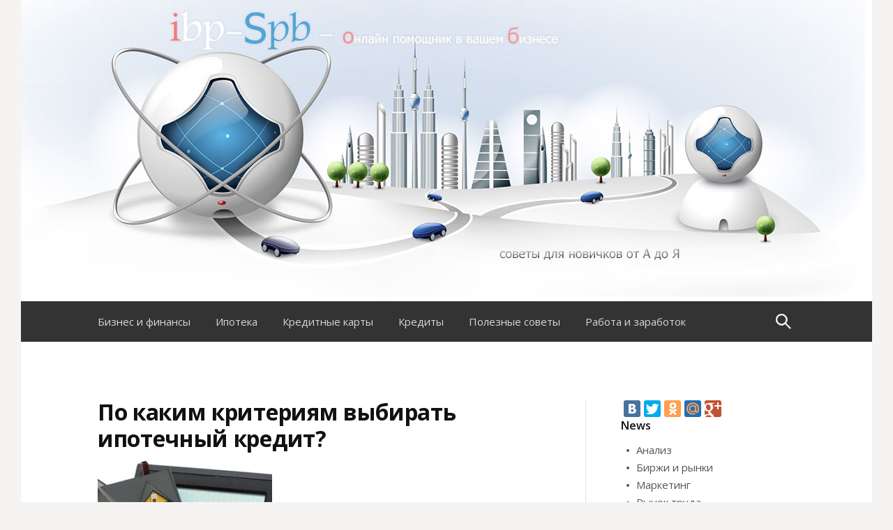

--- FILE ---
content_type: text/html; charset=UTF-8
request_url: http://ibp-spb.ru/po-kakim-kriteriyam-vybirat-ipotechnyj-kredit/
body_size: 8685
content:
<!DOCTYPE html>
<!--[if IE 8]>
<html class="ie8" lang="ru-RU" prefix="og: http://ogp.me/ns# fb: http://ogp.me/ns/fb#">
<![endif]-->
<!--[if !(IE 8) ]><!-->
<html lang="ru-RU" prefix="og: http://ogp.me/ns# fb: http://ogp.me/ns/fb#">
<!--<![endif]-->
<head>
<meta charset="UTF-8">
<meta name='yandex-verification' content='601f79cdf0d70d09' />
<meta name="viewport" content="width=device-width, initial-scale=1">
<title>По каким критериям выбирать ипотечный кредит? | Ibp-Spb.ru - Онлайн помощник в вашем бизнесе</title>

<link rel="profile" href="http://gmpg.org/xfn/11">
<link rel="pingback" href="http://ibp-spb.ru/xmlrpc.php">
<link rel="shortcut icon" href="http://ibp-spb.ru/favicon.ico" />


<!-- SEO Ultimate (http://www.seodesignsolutions.com/wordpress-seo/) -->
	<meta property="og:type" content="article" />
	<meta property="og:title" content="По каким критериям выбирать ипотечный кредит?" />
	<meta property="og:url" content="http://ibp-spb.ru/po-kakim-kriteriyam-vybirat-ipotechnyj-kredit/" />
	<meta property="og:image" content="http://ibp-spb.ru/wp-content/uploads/2014/09/I5AKseASAq.jpg" />
	<meta property="article:published_time" content="2014-09-24" />
	<meta property="article:modified_time" content="2014-09-24" />
	<meta property="article:author" content="http://ibp-spb.ru/author/admin/" />
	<meta property="article:section" content="Ипотека" />
	<meta property="article:tag" content="Ипотека" />
	<meta property="og:site_name" content="Ibp-Spb.ru - Онлайн помощник в вашем бизнесе" />
	<meta name="twitter:card" content="summary" />
<!-- /SEO Ultimate -->

<link rel="alternate" type="application/rss+xml" title="Ibp-Spb.ru - Онлайн помощник в вашем бизнесе &raquo; Лента" href="http://ibp-spb.ru/feed/" />
<link rel="alternate" type="application/rss+xml" title="Ibp-Spb.ru - Онлайн помощник в вашем бизнесе &raquo; Лента комментариев" href="http://ibp-spb.ru/comments/feed/" />
<link rel="alternate" type="application/rss+xml" title="Ibp-Spb.ru - Онлайн помощник в вашем бизнесе &raquo; Лента комментариев к &laquo;По каким критериям выбирать ипотечный кредит?&raquo;" href="http://ibp-spb.ru/po-kakim-kriteriyam-vybirat-ipotechnyj-kredit/feed/" />
<link rel='stylesheet' id='yarppWidgetCss-css'  href='http://ibp-spb.ru/wp-content/plugins/yet-another-related-posts-plugin/style/widget.css?ver=3.8.24' type='text/css' media='all' />
<link rel='stylesheet' id='first-font-css'  href='//fonts.googleapis.com/css?family=Open+Sans%3A400%2C400italic%2C600%2C600italic%2C700&#038;subset=latin%2Clatin-ext' type='text/css' media='all' />
<link rel='stylesheet' id='first-genericons-css'  href='http://ibp-spb.ru/wp-content/themes/first/genericons/genericons.css?ver=3.1' type='text/css' media='all' />
<link rel='stylesheet' id='first-normalize-css'  href='http://ibp-spb.ru/wp-content/themes/first/css/normalize.css?ver=3.0.1' type='text/css' media='all' />
<link rel='stylesheet' id='first-style-css'  href='http://ibp-spb.ru/wp-content/themes/first/style.css?ver=3.8.24' type='text/css' media='all' />
<script type='text/javascript' src='http://ibp-spb.ru/wp-includes/js/comment-reply.min.js?ver=3.8.24'></script>
<link rel="EditURI" type="application/rsd+xml" title="RSD" href="http://ibp-spb.ru/xmlrpc.php?rsd" />
<link rel="wlwmanifest" type="application/wlwmanifest+xml" href="http://ibp-spb.ru/wp-includes/wlwmanifest.xml" /> 
<link rel='prev' title='Как оформить выгодно ипотеку?' href='http://ibp-spb.ru/kak-oformit-vygodno-ipoteku/' />
<link rel='next' title='Как можно получить кредит на жилье без первого взноса?' href='http://ibp-spb.ru/kak-mozhno-poluchit-kredit-na-zhile-bez-pervogo-vznosa/' />
<meta name="generator" content="WordPress 3.8.24" />
<link rel='canonical' href='http://ibp-spb.ru/po-kakim-kriteriyam-vybirat-ipotechnyj-kredit/' />
<link rel='shortlink' href='http://ibp-spb.ru/?p=445' />
	<!--[if lt IE 9]>
	<script src="http://ibp-spb.ru/wp-content/themes/first/js/html5shiv.js"></script>
	<script src="http://ibp-spb.ru/wp-content/themes/first/js/respond.js"></script>
	<![endif]-->
		<style type="text/css" id="first-custom-css">
			</style>
	</head>

<body class="single single-post postid-445 single-format-standard has-avatars boxed header-side footer-side">
<div id="page" class="hfeed site">
	<a class="skip-link screen-reader-text" href="#content">Перейти к содержанию</a>

	<header id="masthead" class="site-header" role="banner">
		<a href="http://ibp-spb.ru" title="Онлайн помощник"><img src="http://ibp-spb.ru/logo.jpg" border="0" alt=""></a>
				<div class="site-bar">
			<nav id="site-navigation" class="main-navigation" role="navigation">
				<div class="menu-toggle">Меню</div>
				<div class="menu-menyu-2-container"><ul id="menu-menyu-2" class="menu"><li id="menu-item-5" class="menu-item menu-item-type-taxonomy menu-item-object-category menu-item-5"><a href="http://ibp-spb.ru/category/biznes-i-finansy/">Бизнес и финансы</a></li>
<li id="menu-item-6" class="menu-item menu-item-type-taxonomy menu-item-object-category current-post-ancestor current-menu-parent current-post-parent menu-item-6"><a href="http://ibp-spb.ru/category/ipoteka/">Ипотека</a></li>
<li id="menu-item-7" class="menu-item menu-item-type-taxonomy menu-item-object-category menu-item-7"><a href="http://ibp-spb.ru/category/kreditnye-karty/">Кредитные карты</a></li>
<li id="menu-item-8" class="menu-item menu-item-type-taxonomy menu-item-object-category menu-item-8"><a href="http://ibp-spb.ru/category/kredity/">Кредиты</a></li>
<li id="menu-item-9" class="menu-item menu-item-type-taxonomy menu-item-object-category menu-item-9"><a href="http://ibp-spb.ru/category/poleznye-sovety/">Полезные советы</a></li>
<li id="menu-item-10" class="menu-item menu-item-type-taxonomy menu-item-object-category menu-item-10"><a href="http://ibp-spb.ru/category/rabota-i-zarabotok/">Работа и заработок</a></li>
</ul></div>								<form role="search" method="get" class="search-form" action="http://ibp-spb.ru/">
				<label>
					<span class="screen-reader-text">Найти:</span>
					<input type="search" class="search-field" placeholder="Поиск&hellip;" value="" name="s" title="Найти:" />
				</label>
				<input type="submit" class="search-submit" value="Поиск" />
			</form>							</nav><!-- #site-navigation -->
		</div>
		
			</header><!-- #masthead -->

	<div id="content" class="site-content">
	
	
	
	 



<br>


	<div id="primary" class="content-area">
		<main id="main" class="site-main" role="main">

		
			
<article id="post-445" class="post-445 post type-post status-publish format-standard hentry category-ipoteka tag-ipoteka">
	<header class="entry-header">
		<h1 class="entry-title">По каким критериям выбирать ипотечный кредит?</h1>
				<div class="post-thumbnail"><img width="250" height="250" src="http://ibp-spb.ru/wp-content/uploads/2014/09/I5AKseASAq.jpg" class="attachment-post-thumbnail wp-post-image" alt="I5AKseASAq.jpg" /></div>
			</header><!-- .entry-header -->

	<div class="entry-content">
		<p>Ипотека – это единственная для многих заемщиков возможность обзавестись, наконец, долгожданным собственным жильем. Но в разных банковских заведениях банками предложены самые разнообразные кредитные условия, и остановиться в процессе выбора на каком-то конкретном заведении не так просто&#8230;<span id="more-2468"></span> </p>
<p><span id="more-445"></span>
<p>От того, на каких условиях будет предложена ипотека, будет зависеть и доступность ипотеки и величина переплаты в конце срока. Сам факт приобретения квартиры в кредит не должен омрачаться неудобными для заемщика условиями, скрытыми комиссиями  и большими размерами регулярных платежей.</p>
<p>
<p>выбрать ипотечный кредит</p>
</p>
<p>Чтобы ипотека не стала в конечном итоге бременем на долгие годы, заемщику следует выбирать кредит с учетом следующих параметров.</p>
<p><strong>Сумма кредитного займа</strong> – один из важнейших критериев выбора. Полученная в банке сумма должна быть достаточной для покупки квартиры, но, в то же время, не должна превышать фактическую потребность в деньгах.</p>
<p>Чтобы не прогадать с суммой ипотечного кредита, можно заложить в общие расходы стоимость расходов на ремонт, перевозку и страхование.</p>
<p><strong>Величина первоначального взноса.</strong> Это показатель влияет не только на доступность кредита, но и на размер переплаты. Чем выше взнос, тем меньше размер процентной ставки , а именно от нее будут зависеть дальнейшие размеры платежей и конечная сумма.</p>
<p>Обычно банковскими заведениями устанавливается ограничение по минимальному размеру первоначального взноса на уровне 10-30 процентов от общей цены на покупаемое в кредит жилье.</p>
<p><strong>Период кредитования</strong> – еще один влиятельный параметр, на который стоит ориентироваться в выборе ипотеки. Слишком длинный срок погашения кредита может привести к большей сумме переплаты, хотя при этом размер ежемесячных платежей будет гораздо ниже.</p>
<p>Заемщику надо учесть все реальные свои возможности. Если есть вероятность более быстрого погашения, то не стоит заключать договора на максимальный срок, тем более что даже в случае изменения обстоятельств банки предоставляют возможность реструктуризации кредита.</p>
<p><strong>Валюта кредитования</strong>&nbsp;&mdash; это еще одна составляющая успеха в процессе выбора ипотечной программы. Банковские эксперты советуют заемщикам оформить ипотечный кредит  в той валюте, в которой он получает свои доходы. Во избежание лишних затрат при обмене валюты следует искать подходящие предложения в удобной валюте, тем более, что банковские условия позволяют кредитоваться с любой иностранной валютой.</p>
<p>Еще одно обстоятельство, влияющее на выбор валюты кредитования, есть срок погашения. При краткосрочных периодах пользования ипотекой можно взять кредит в рублях, если и доход то же в национальной валюте. Зарубежная валюта более устойчива к изменению котировок, и пользоваться ей можно при долгосрочных займах. Но только в том случае, если кредитополучателю поступает доход либо в евро, либо в долларах.</p>
<p>Эти нехитрые советы помогают заемщикам избежать непродуманных действий и не переплачивать по ипотеке.</p>
<p>Чтобы выявить наиболее комфортные условия и верно рассчитать, можно использовать калькулятор онлайн, который находится на корпоративных сайтах банковских учреждений и на специализированных форумах в интернете.</p>
<div class='yarpp-related'>
<h3>По теме:</h3><ol>
<li><a href="http://ibp-spb.ru/kak-vzyat-ipotechnyj-kredit/" rel="bookmark" title="Как взять ипотечный кредит?">Как взять ипотечный кредит? </a></li>
<li><a href="http://ibp-spb.ru/kak-umenshit-ipotechnyj-kredit/" rel="bookmark" title="Как уменьшить ипотечный кредит?">Как уменьшить ипотечный кредит? </a></li>
<li><a href="http://ibp-spb.ru/ipotechnyj-kredit-skazka-ili-realnost/" rel="bookmark" title="Ипотечный кредит – сказка или реальность?">Ипотечный кредит – сказка или реальность? </a></li>
<li><a href="http://ibp-spb.ru/kak-umenshit-i-uprostit-ipotechnyj-platezh/" rel="bookmark" title="Как уменьшить и упростить ипотечный платеж?">Как уменьшить и упростить ипотечный платеж? </a></li>
</ol>
</div>
			</div><!-- .entry-content -->


</article><!-- #post-## -->





<div class="related_posts">
 <h3>Так же рекомендуем почитать:</h3>
 <div> <a href="http://ibp-spb.ru/kakie-byvayut-vidy-ipoteki/" title="Какие бывают виды ипотеки?">
 <div class="related_posts_box"><img width="250" height="250" src="http://ibp-spb.ru/wp-content/uploads/2014/09/XOcAmaSkG0.jpg" class="attachment-post-thumbnail wp-post-image" alt="XOcAmaSkG0.jpg" /> Какие бывают виды ипотеки?</div></a>
  <a href="http://ibp-spb.ru/kak-vzyat-ipoteku-v-sberbanke-usloviya-2014-goda/" title="Как взять ипотеку в Сбербанке: условия 2014 года">
 <div class="related_posts_box"> Как взять ипотеку в Сбербанке: условия 2014 года</div></a>
  <a href="http://ibp-spb.ru/v-chem-zaklyuchaetsya-specifika-kratkosrochnoj-ipoteki/" title="В чем заключается специфика краткосрочной ипотеки?">
 <div class="related_posts_box"><img width="250" height="250" src="http://ibp-spb.ru/wp-content/uploads/2014/09/f3wP1sawNP.jpg" class="attachment-post-thumbnail wp-post-image" alt="f3wP1sawNP.jpg" /> В чем заключается специфика краткосрочной ипотеки?</div></a>
  <a href="http://ibp-spb.ru/kakie-byvayut-shtrafy-po-ipoteke/" title="Какие бывают штрафы по ипотеке?">
 <div class="related_posts_box"><img width="250" height="250" src="http://ibp-spb.ru/wp-content/uploads/2014/09/fzynVqOaDo.jpg" class="attachment-post-thumbnail wp-post-image" alt="fzynVqOaDo.jpg" /> Какие бывают штрафы по ипотеке?</div></a>
  <a href="http://ibp-spb.ru/otzyvy-banka-deltakredit-v-kazani/" title="Отзывы банка ДельтаКредит в Казани">
 <div class="related_posts_box"><img width="320" height="240" src="http://ibp-spb.ru/wp-content/uploads/2014/09/PYBMjgNjJh.jpg" class="attachment-post-thumbnail wp-post-image" alt="PYBMjgNjJh.jpg" /> Отзывы банка ДельтаКредит в Казани</div></a>
  <a href="http://ibp-spb.ru/ipoteka-v-banke-bank-moskvy-2/" title="Ипотека в банке «Банк Москвы»">
 <div class="related_posts_box"><img width="600" height="350" src="http://ibp-spb.ru/wp-content/uploads/2014/09/aZDDBFpuSm.jpg" class="attachment-post-thumbnail wp-post-image" alt="aZDDBFpuSm.jpg" /> Ипотека в банке «Банк Москвы»</div></a>
 </div> </div>
	
		

		
		</main><!-- #main -->
	</div><!-- #primary -->

<noindex>
<script type="text/javascript" src="//yastatic.net/share/share.js" charset="utf-8"></script>
<div class="yashare-auto-init" data-yashareL10n="ru" data-yashareQuickServices="vkontakte,facebook,twitter,odnoklassniki,moimir,gplus" data-yashareTheme="counter"></div> 
</noindex>

<div id="secondary" class="sidebar-area" role="complementary">
	<div class="widget-area">
		<aside id="nav_menu-2" class="widget widget_nav_menu"><h1 class="widget-title">News</h1><div class="menu-raz-container"><ul id="menu-raz" class="menu"><li id="menu-item-477" class="menu-item menu-item-type-taxonomy menu-item-object-category menu-item-477"><a href="http://ibp-spb.ru/category/analiz/">Анализ</a></li>
<li id="menu-item-478" class="menu-item menu-item-type-taxonomy menu-item-object-category menu-item-478"><a href="http://ibp-spb.ru/category/birzhi-i-rynki/">Биржи и рынки</a></li>
<li id="menu-item-479" class="menu-item menu-item-type-taxonomy menu-item-object-category menu-item-479"><a href="http://ibp-spb.ru/category/marketing/">Маркетинг</a></li>
<li id="menu-item-480" class="menu-item menu-item-type-taxonomy menu-item-object-category menu-item-480"><a href="http://ibp-spb.ru/category/rynok-truda/">Рынок труда</a></li>
<li id="menu-item-481" class="menu-item menu-item-type-taxonomy menu-item-object-category menu-item-481"><a href="http://ibp-spb.ru/category/statistika/">Статистика</a></li>
<li id="menu-item-482" class="menu-item menu-item-type-taxonomy menu-item-object-category menu-item-482"><a href="http://ibp-spb.ru/category/ekonomika-za-rubezhom/">Экономика за рубежом</a></li>
</ul></div></aside><aside id="text-2" class="widget widget_text">			<div class="textwidget"><script async src="//pagead2.googlesyndication.com/pagead/js/adsbygoogle.js"></script>
<!-- ibp-spb.ru - sidebar -->
<ins class="adsbygoogle"
     style="display:inline-block;width:300px;height:600px"
     data-ad-client="ca-pub-1037222935363590"
     data-ad-slot="7768946268"></ins>
<script>
(adsbygoogle = window.adsbygoogle || []).push({});
</script></div>
		</aside><aside id="search-2" class="widget widget_search"><form role="search" method="get" class="search-form" action="http://ibp-spb.ru/">
				<label>
					<span class="screen-reader-text">Найти:</span>
					<input type="search" class="search-field" placeholder="Поиск&hellip;" value="" name="s" title="Найти:" />
				</label>
				<input type="submit" class="search-submit" value="Поиск" />
			</form></aside>		<aside id="recent-posts-2" class="widget widget_recent_entries">		<h1 class="widget-title">Свежие записи</h1>		<ul>
					<li>
				<a href="http://ibp-spb.ru/alfa-bank-predskazal-rublyu-padenie-do-krizisnogo-urovnya/">Альфа-банк предсказал рублю падение до кризисного уровня</a>
						</li>
					<li>
				<a href="http://ibp-spb.ru/deficit-moskovskogo-byudzheta-sokratyat-do-200-mlrd-dollarov/">Дефицит московского бюджета сократят до 200 млрд долларов</a>
						</li>
					<li>
				<a href="http://ibp-spb.ru/bank-tinkova-ocenili-v-milliard-dollarov/">Банк Тинькова оценили в миллиард долларов</a>
						</li>
					<li>
				<a href="http://ibp-spb.ru/cukerberg-reshil-priderzhat-svoi-akcii-facebook/">Цукерберг решил придержать свои акции Facebook</a>
						</li>
					<li>
				<a href="http://ibp-spb.ru/ryadom-s-zhukovskim-poyavitsya-mini-gorod-dlya-aviatorov/">Рядом с Жуковским появится мини-город для авиаторов</a>
						</li>
					<li>
				<a href="http://ibp-spb.ru/vse-o-manipulirovanii-inflyaciej/">Все о манипулировании инфляцией</a>
						</li>
					<li>
				<a href="http://ibp-spb.ru/centrobank-rf-prokontroliruet-osnashhenie-vsex-bankovskix-kart-chipami/">Центробанк РФ проконтролирует  оснащение всех банковских карт чипами</a>
						</li>
					<li>
				<a href="http://ibp-spb.ru/chto-vygodnee-sobstvennyj-buxgalter-ili-buxgalterskoe-soprovozhdenie/">Что выгоднее – собственный бухгалтер или бухгалтерское сопровождение?</a>
						</li>
					<li>
				<a href="http://ibp-spb.ru/chto-nuzhno-znat-o-poxode-v-lombard/">Что нужно знать о походе  в ломбард</a>
						</li>
					<li>
				<a href="http://ibp-spb.ru/osobennosti-processa-mikrokreditovaniya/">Особенности процесса микрокредитования</a>
						</li>
					<li>
				<a href="http://ibp-spb.ru/teper-ipoteka-ot-sberbanka-dostupna-i-molodym-semyam/">Теперь ипотека от Сбербанка доступна и молодым семьям</a>
						</li>
					<li>
				<a href="http://ibp-spb.ru/situaciya-s-bankovskimi-vkladami-na-segodnyashnij-den/">Ситуация с банковскими вкладами на сегодняшний день</a>
						</li>
					<li>
				<a href="http://ibp-spb.ru/vse-o-lgotnom-kredite-na-zhile/">Все о  льготном кредите на жилье</a>
						</li>
					<li>
				<a href="http://ibp-spb.ru/kak-registriruetsya-ooo/">Как регистрируется ООО</a>
						</li>
					<li>
				<a href="http://ibp-spb.ru/v-avguste-rossiyane-kupili-bolee-250-tysyach-avtomobilej/">В августе россияне купили более 250 тысяч автомобилей</a>
						</li>
				</ul>
		</aside><aside id="tag_cloud-2" class="widget widget_tag_cloud"><h1 class="widget-title">Метки</h1><div class="tagcloud"><a href='http://ibp-spb.ru/tag/avtokredit/' class='tag-link-27' title='18 записей' style='font-size: 18.473282442748pt;'>АвтоКредит</a>
<a href='http://ibp-spb.ru/tag/bank/' class='tag-link-15' title='40 записей' style='font-size: 22pt;'>Банк</a>
<a href='http://ibp-spb.ru/tag/bank-moskvy/' class='tag-link-29' title='7 записей' style='font-size: 14.412213740458pt;'>Банк Москвы</a>
<a href='http://ibp-spb.ru/tag/video/' class='tag-link-28' title='1 запись' style='font-size: 8pt;'>Видео</a>
<a href='http://ibp-spb.ru/tag/vlozhenie-sredstv/' class='tag-link-11' title='8 записей' style='font-size: 14.946564885496pt;'>Вложение средств</a>
<a href='http://ibp-spb.ru/tag/dragmetally/' class='tag-link-22' title='1 запись' style='font-size: 8pt;'>Драгметаллы</a>
<a href='http://ibp-spb.ru/tag/zarabotok/' class='tag-link-12' title='4 записи' style='font-size: 12.274809160305pt;'>Заработок</a>
<a href='http://ibp-spb.ru/tag/investicii/' class='tag-link-20' title='9 записей' style='font-size: 15.480916030534pt;'>Инвестиции</a>
<a href='http://ibp-spb.ru/tag/ipoteka/' class='tag-link-7' title='18 записей' style='font-size: 18.473282442748pt;'>Ипотека</a>
<a href='http://ibp-spb.ru/tag/kak-uvelichit-pribyl/' class='tag-link-19' title='1 запись' style='font-size: 8pt;'>Как увеличить прибыль</a>
<a href='http://ibp-spb.ru/tag/kreditnaya-karta/' class='tag-link-17' title='19 записей' style='font-size: 18.687022900763pt;'>Кредитная карта</a>
<a href='http://ibp-spb.ru/tag/mikrozajmy/' class='tag-link-25' title='15 записей' style='font-size: 17.618320610687pt;'>Микрозаймы</a>
<a href='http://ibp-spb.ru/tag/nedvizhimost/' class='tag-link-23' title='23 записи' style='font-size: 19.541984732824pt;'>Недвижимость</a>
<a href='http://ibp-spb.ru/tag/pervyj-kapital/' class='tag-link-13' title='5 записей' style='font-size: 13.129770992366pt;'>Первый капитал</a>
<a href='http://ibp-spb.ru/tag/pokupka-zemli/' class='tag-link-24' title='1 запись' style='font-size: 8pt;'>Покупка земли</a>
<a href='http://ibp-spb.ru/tag/potrebitelskij-kredit/' class='tag-link-14' title='18 записей' style='font-size: 18.473282442748pt;'>Потребительский кредит</a>
<a href='http://ibp-spb.ru/tag/sberbank/' class='tag-link-16' title='30 записей' style='font-size: 20.717557251908pt;'>Сбербанк</a>
<a href='http://ibp-spb.ru/tag/sovkombank/' class='tag-link-31' title='3 записи' style='font-size: 11.206106870229pt;'>Совкомбанк</a>
<a href='http://ibp-spb.ru/tag/foto/' class='tag-link-10' title='5 записей' style='font-size: 13.129770992366pt;'>Фото</a>
<a href='http://ibp-spb.ru/tag/xoum-kredit/' class='tag-link-32' title='2 записи' style='font-size: 9.9236641221374pt;'>Хоум Кредит</a>
<a href='http://ibp-spb.ru/tag/cennye-bumagi/' class='tag-link-21' title='6 записей' style='font-size: 13.87786259542pt;'>Ценные бумаги</a></div>
</aside>	</div>
</div><!-- #secondary -->

	</div><!-- #content -->

	
	
	 <br>
 
			
<script async="async" src="https://w.uptolike.com/widgets/v1/zp.js?pid=1563375" type="text/javascript"></script>

	<footer id="colophon" class="site-footer" role="contentinfo">
						<div class="site-bottom">
						<nav id="footer-navigation" class="footer-navigation" role="navigation">
				<div class="menu-menyu-container"><ul id="menu-menyu" class="menu"><li id="menu-item-125" class="menu-item menu-item-type-taxonomy menu-item-object-category menu-item-125"><a href="http://ibp-spb.ru/category/biznes-i-finansy/">Бизнес и финансы</a></li>
<li id="menu-item-126" class="menu-item menu-item-type-taxonomy menu-item-object-category menu-item-126"><a href="http://ibp-spb.ru/category/vlozhenie-sredstv/">Вложение средств</a></li>
<li id="menu-item-127" class="menu-item menu-item-type-taxonomy menu-item-object-category current-post-ancestor current-menu-parent current-post-parent menu-item-127"><a href="http://ibp-spb.ru/category/ipoteka/">Ипотека</a></li>
<li id="menu-item-128" class="menu-item menu-item-type-taxonomy menu-item-object-category menu-item-128"><a href="http://ibp-spb.ru/category/kreditnye-karty/">Кредитные карты</a></li>
<li id="menu-item-129" class="menu-item menu-item-type-taxonomy menu-item-object-category menu-item-129"><a href="http://ibp-spb.ru/category/kredity/">Кредиты</a></li>
<li id="menu-item-130" class="menu-item menu-item-type-taxonomy menu-item-object-category menu-item-130"><a href="http://ibp-spb.ru/category/mikrozajmy/">Микрозаймы</a></li>
<li id="menu-item-131" class="menu-item menu-item-type-taxonomy menu-item-object-category menu-item-131"><a href="http://ibp-spb.ru/category/poleznye-sovety/">Полезные советы</a></li>
<li id="menu-item-132" class="menu-item menu-item-type-taxonomy menu-item-object-category menu-item-132"><a href="http://ibp-spb.ru/category/rabota-i-zarabotok/">Работа и заработок</a></li>
</ul></div>			</nav><!-- #footer-navigation -->
						<div class="site-info">
				<a href="http://ibp-spb.ru"><img src="http://ibp-spb.ru/foot.jpg" border="0"></a>
				<noindex>
				<!--LiveInternet counter--><script type="text/javascript"><!--
document.write("<a href='//www.liveinternet.ru/click' "+
"target=_blank><img src='//counter.yadro.ru/hit?t18.14;r"+
escape(document.referrer)+((typeof(screen)=="undefined")?"":
";s"+screen.width+"*"+screen.height+"*"+(screen.colorDepth?
screen.colorDepth:screen.pixelDepth))+";u"+escape(document.URL)+
";"+Math.random()+
"' alt='' title='LiveInternet: показано число просмотров за 24"+
" часа, посетителей за 24 часа и за сегодня' "+
"border='0' width='88' height='31'><\/a>")
//--></script><!--/LiveInternet-->
</noindex>
				
				<br>
(c) 2010-2016 <strong>1bp-Spb.ru</strong> Все права защищены.<br>
Онлайн портал - Все о финансах, <strong>куда вложить деньги</strong> и при этом быть в прибыли. <strong>Советы для новичков</strong>, как заработать свой первый
<strong>капитал без вложений</strong>. Не знаете где лучше <strong>взять деньги в кредит</strong>, то наш сайт Вам в этом поможет. 
Как взять <strong>потребительский кредит</strong> в банке,
бесплатные консультации о том как <strong>взять ипотеку в банке</strong> под низкий процент.
<br><a href="http://ibp-spb.ru/sitemap.xml">Карта сайта</a>
			</div>
		</div>
			</footer><!-- #colophon -->
</div><!-- #page -->

<div id="su-footer-links" style="text-align: center;"></div><link rel='stylesheet' id='yarppRelatedCss-css'  href='http://ibp-spb.ru/wp-content/plugins/yet-another-related-posts-plugin/style/related.css?ver=3.8.24' type='text/css' media='all' />
<script type='text/javascript' src='http://ibp-spb.ru/wp-content/themes/first/js/navigation.js?ver=20140707'></script>
<script type='text/javascript' src='http://ibp-spb.ru/wp-content/themes/first/js/skip-link-focus-fix.js?ver=20130115'></script>

</body>
</html>


--- FILE ---
content_type: text/html; charset=utf-8
request_url: https://www.google.com/recaptcha/api2/aframe
body_size: 268
content:
<!DOCTYPE HTML><html><head><meta http-equiv="content-type" content="text/html; charset=UTF-8"></head><body><script nonce="Q-nKbm9yfFZQxkUVe4PVLQ">/** Anti-fraud and anti-abuse applications only. See google.com/recaptcha */ try{var clients={'sodar':'https://pagead2.googlesyndication.com/pagead/sodar?'};window.addEventListener("message",function(a){try{if(a.source===window.parent){var b=JSON.parse(a.data);var c=clients[b['id']];if(c){var d=document.createElement('img');d.src=c+b['params']+'&rc='+(localStorage.getItem("rc::a")?sessionStorage.getItem("rc::b"):"");window.document.body.appendChild(d);sessionStorage.setItem("rc::e",parseInt(sessionStorage.getItem("rc::e")||0)+1);localStorage.setItem("rc::h",'1769469457077');}}}catch(b){}});window.parent.postMessage("_grecaptcha_ready", "*");}catch(b){}</script></body></html>

--- FILE ---
content_type: text/css
request_url: http://ibp-spb.ru/wp-content/themes/first/style.css?ver=3.8.24
body_size: 6529
content:
html {
	font-size: 90%;
}
@media screen and (min-width: 783px) {
	html {
		font-size: 100%;
	}
}

/* Base */
body {
	color: #333;
	font-family: 'Open Sans', sans-serif;
	font-size: 16px;
	line-height: 1.6;
	word-wrap: break-word;
}
::selection {
	background-color: #fffad3;
	color: #333;
}
::-moz-selection {
	background-color: #fffad3;
	color: #333;
}

/* Heading */
h1, h2, h3, h4, h5, h6 {
	clear: both;
	color: #111;
	font-family: 'Open Sans', sans-serif;
	font-weight: 700;
	letter-spacing: -0.01em;
	line-height: 1.4;
}
h1 {
	font-size: 32px;
	font-size: 2rem;
	margin-bottom: 1em;
	margin-top: 2em;
}
h2 {
	font-size: 26px;
	font-size: 1.63rem;
	margin-bottom: 1em;
	margin-top: 2em;
}
h3 {
	font-size: 22px;
	font-size: 1.38rem;
	margin-bottom: 1em;
	margin-top: 1.5em;
}
h4 {
	font-size: 18px;
	font-size: 1.13rem;
	margin-bottom: 1em;
	margin-bottom: 1em;
}
h5 {
	font-size: 17px;
	font-size: 1.06rem;
	margin-bottom: 0.5em;
	margin-top: 1em;
}
h6 {
	font-size: 16px;
	font-size: 1rem;
	margin-bottom: 0.5em;
	margin-top: 1em;
}

/* Link */
a {
	color: inherit;
	text-decoration: none;
}
.entry-content a,
.entry-summary a,
.comment-content a,
.navigation a,
.comment-navigation a,
.current-menu-item > a {
	color: #3872b8;
}
a:hover {
	color: #5687c3;
	transition: color .15s ease-in-out;
}

/* Text */
p {
	margin: 0 0 1.6em;
}
b, strong {
	font-weight: 600;
}
dfn, q, cite, em, i {
	font-style: italic;
}
q {
	quotes: "" "";
}
cite {
	border-bottom: dotted 1px #999;
}
code, kbd, tt, var {
	background-color: #333;
	color: #eee;
	font-family: Consolas, 'Courier New', monospace;
	font-size: 87.5%;
	padding: 3px 6px;
}
abbr, acronym {
	border-bottom: 1px dotted #999;
	cursor: help;
}
mark, ins {
	background-color: #fffad3;
	color: #333;
	text-decoration: none;
}

/* List */
ul, ol {
	margin: 0 0 1.6em 2em;
	padding: 0;
}
li > ul,
li > ol {
	margin-bottom: 0;
	margin-left: 1.5em;
}
dl {
	margin: 0;
}
dt {
	font-weight: 600;
	margin-bottom: 0.4em;
}
dd {
	margin: 0 1.6em 1.5em;
}

/* Table */
table {
	border-top: solid 1px #e4e4e4;
	font-size: 93.8%;
	line-height: 1.5;
	margin: 0 0 1.7em;
	width: 100%;
}
caption {
	margin-bottom: 0.6em;
}
th, td {
	border-bottom: solid 1px #e4e4e4;
	padding: 0.8em;
}
th {
	font-weight: 600;
	text-align: left;
}

/* Elements */
blockquote {
	border-left: double 4px #e4e4e4;
	color: #666;
	font-style: italic;
	margin: 0 0 1.6em;
	padding: 1.4em 0 1px 1.5em;
}
address {
	margin: 0 0 1.6em;
}
pre {
	background-color: #333;
	color: #eee;
	font-family: Consolas, 'Courier New', monospace;
	font-size: 87.5%;
	line-height: 1.4;
	margin: 0 0 1.8em;
	max-width: 100%;
	padding: 1.6em;
	word-wrap: normal;
}
hr {
	background-color: #e4e4e4;
	border: 0;
	height: 1px;
	margin: 0 0 1.6em;
}

/* Media */
img {
	height: auto;
	max-width: 100%;
}
figure {
	margin: 0;
}
embed,
iframe,
object {
	max-width: 100%;
}

/* Form */
button,
input,
input[type="search"],
select,
textarea {
	-moz-box-sizing: border-box;
	-webkit-box-sizing: border-box;
	box-sizing: border-box;
	max-width: 100%;
	line-height: 1.5;
}
button,
input[type="button"],
input[type="reset"],
input[type="submit"] {
	background-color: #333;
	border: none;
	border-radius: 4px;
	color: #eee;
	font-size: 87.5%;
	line-height: 1;
	padding: 1em 1.5em;
	text-transform: uppercase;
}
button:hover,
input[type="button"]:hover,
input[type="reset"]:hover,
input[type="submit"]:hover {
	background-color: #555;
	transition: .3s ease-in-out;
}
input[type="text"],
input[type="email"],
input[type="url"],
input[type="password"],
input[type="search"],
textarea {
	border: solid 1px #e4e4e4;
	color: #666;
	margin-top: 0.4em;
	padding: 0.6em;
}
input[type="text"]:focus,
input[type="email"]:focus,
input[type="url"]:focus,
input[type="password"]:focus,
input[type="search"]:focus,
textarea:focus {
	color: #333;
}
textarea {
	max-width: 644px;
	width: 100%;
}


/* Repeatable Patterns
------------------------------------------------------------ */

/* Alignments */
.aligncenter,
.alignleft,
.alignright {
	margin-bottom: 1.6em;
}
.alignleft {
	display: inline;
	float: left;
	margin-right: 1.6em;
}
.alignright {
	display: inline;
	float: right;
	margin-left: 1.6em;
}
.aligncenter {
	clear: both;
	display: block;
	margin: 0 auto;
}

/* Caption */
.wp-caption {
	color: #777;
	font-size: 93.8%;
	font-style: italic;
	margin-bottom: 1.6em;
	max-width: 100%;
}
.wp-caption img[class*="wp-image-"] {
	display: block;
	margin: 0.4em auto 0;
}
.wp-caption-text {
	text-align: center;
}
.wp-caption .wp-caption-text {
	margin: 0.8em 0;
}

/* WP Smiley */
.page-content img.wp-smiley,
.entry-content img.wp-smiley,
.comment-content img.wp-smiley {
	border: none;
	margin-bottom: 0;
	margin-top: 0;
	padding: 0;
}

/* Text meant only for screen readers */
.screen-reader-text {
	clip: rect(1px, 1px, 1px, 1px);
	height: 1px;
	overflow: hidden;
	position: absolute !important;
	width: 1px;
}
.screen-reader-text:hover,
.screen-reader-text:active,
.screen-reader-text:focus {
	background-color: #f8f8f8;
	background-color: rgba(255, 255, 255, 0.9);
	box-shadow: 0 0 2px 2px rgba(0, 0, 0, 0.2);
	clip: auto !important;
	color: #06c;
	display: block;
	font-size: 14px;
	font-weight: 600;
	height: auto;
	left: 5px;
	line-height: normal;
	padding: 15px 23px 14px;
	text-decoration: none;
	top: 5px;
	width: auto;
	z-index: 100000; /* Above WP toolbar */
}

/* Clearing */
.clear:before,
.clear:after,
.site-header:before,
.site-header:after,
.site-top:before,
.site-top:after,
.site-content:before,
.site-content:after,
.entry-content:before,
.entry-content:after,
.comment-content:before,
.comment-content:after,
.comment-navigation:before,
.comment-navigation:after,
.paging-navigation:before,
.paging-navigation:after,
.post-navigation:before,
.post-navigation:after,
.site-footer:before,
.site-footer:after,
.footer-widget:before,
.footer-widget:after,
.site-bottom:before,
.site-bottom:after {
	content: '';
	display: table;
}
.clear:after,
.site-header:after,
.site-top:after,
.site-content:after,
.entry-content:after,
.comment-content:after,
.comment-navigation:after,
.paging-navigation:after,
.post-navigation:after,
.site-footer:after,
.footer-widget:after,
.site-bottom:after {
	clear: both;
}


/* Layout
------------------------------------------------------------ */

body {
	background-color: #f5f4f2;
}
.site {
	background-color: #fff;
	margin: 0 auto;
}
.boxed .site {
	max-width: 1220px;
}
.site-top,
.site-content,
.footer-widget,
.site-bottom {
	margin: 0 auto;
	max-width: 644px;
	padding: 0 20px;
}
.site-top,
.site-bottom {
	text-align: center;
}
.site-logo {
	padding-bottom: 8px;
}
.header-navigation {
	margin-top: 14px;
}
.content-area,
.sidebar-area {
	margin-bottom: 56px;
}
.sidebar-area {
	border-top: solid 3px #e4e4e4;
	padding-top: 56px;
}
.footer-navigation {
	margin-bottom: 22px;
}

@media screen and (min-width: 783px) {
	.site-top,
	.main-navigation {
		margin: 0 auto;
		max-width: 1000px;
		padding: 0 45px;
	}
}

@media screen and (min-width: 960px) {
	.site-content,
	.footer-widget,
	.site-bottom,
	.main-navigation {
		max-width: 1000px;
		padding: 0 45px;
	}
	.header-side .site-top,
	.footer-side .site-bottom {
		text-align: left;
	}
	.header-side .site-top-table {
		display: table;
		width: 100%;
	}
	.header-side .site-branding {
		display: table-cell;
		vertical-align: middle;
	}
	.header-side .site-logo,
	.header-side .site-title {
		display: inline-block;
	}
	.header-side .site-logo {
		padding-bottom: 0;
		padding-right: 8px;
		padding-top: 8px;
	}
	.header-side .header-navigation {
		display: table-cell;
		margin-top: 0;
		text-align: right;
		vertical-align: middle;
	}
	.content-area {
		border-right: solid 1px #e4e4e4;
		-webkit-box-sizing: border-box;
		-moz-box-sizing: border-box;
		box-sizing: border-box;
		float: left;
		margin-right: 5%;
		padding-right: 5.5%;
		width: 70%;
	}
	.no-sidebar .content-area,
	.full-width .content-area {
		border-right: none;
		float: none;
		margin-left: auto;
		margin-right: auto;
		padding-right: 0;
		width: 644px;
	}
	.full-width .content-area {
		width: auto;
	}
	.sidebar-area {
		border-top: none;
		float: right;
		padding-top: 0;
		width: 25%;
	}
	.footer-widget .widget-area {
		float: left;
		width: 30%;
	}
	.footer-widget-1,
	.footer-widget-2 {
		margin-right: 5%;
	}
	.footer-side .footer-navigation {
		float: left;
		margin-bottom: 6px;
	}
	.footer-side .site-info {
		float: right;
		text-align: right;
	}
}


/* Header
------------------------------------------------------------ */

.site-header {
	border-bottom: solid 1px #e4e4e4;
	margin-bottom: 56px;
}
.site-top {
	margin-bottom: 32px;
	margin-top: 24px;
}
.site-logo {
	line-height: 1;
	margin-bottom: 0;
	margin-top: 0;
	vertical-align: middle;
}
.site-logo a:hover {
	opacity: 0.8;
	transition: opacity .15s ease-in-out;
}
.site-title {
	font-size: 36px;
	line-height: 1.2;
	margin-bottom: 0;
	margin-top: 0;
	vertical-align: middle;
}
.site-title a,
.site-title a:hover {
	color: #111;
}
.site-title a:hover {
	opacity: 0.8;
	transition: opacity .15s ease-in-out;
}
.site-description {
	color: #777;
	font-size: 93.8%;
	line-height: 1.5;
}
.header-image {
	max-height: 480px;
	overflow: hidden;
}
.header-image img {
	width: 100%;
	display: block;
}


/* Menus
------------------------------------------------------------ */

/* Header Navigation */
.header-navigation {
	font-size: 93.8%;
}
.header-navigation ul {
	list-style: none;
	margin: 0;
}
.header-navigation li {
	color: #555;
	line-height: 36px;
	position: relative;
	text-align: left;
}
.header-navigation li a {
	display: block;
}
.header-navigation ul.menu > li {
	display: inline-block;
	padding-left: 18px;
}
.header-navigation ul.menu > li:first-child {
	padding-left: 0;
}
.header-navigation ul.menu > li.menu-item-has-children {
	padding-right: 22px;
}
.header-navigation ul.menu > li.menu-item-has-children:after {
	content: '\f431';
	font: normal 16px/1 Genericons;
	-webkit-font-smoothing: antialiased;
	position: absolute;
	right: 0;
	top: 10px;
}
.header-navigation ul ul {
	background-color: #fff;
	border: solid 1px #e4e4e4;
	box-shadow: 0 0 3px #ddd;
	left: -9999px;
	opacity: 0;
	position: absolute;
	top: 100%;
	transition: opacity .2s ease-in-out;
	white-space: normal;
	width: 180px;
	z-index: 99999;
}
.header-navigation ul li:hover > ul {
	left: 4px;
	opacity: 1;
}
.header-navigation ul li:first-child:hover > ul {
	left: -14px;
}
.header-navigation ul li:last-child:hover > ul {
	left: auto;
	opacity: 1;
	right: -14px;
}
.header-navigation ul ul li a {
	border-top: solid 1px #e4e4e4;
	line-height: 1.5;
	padding: 10px 14px;
}
.header-navigation ul ul li:first-child a {
	border-top: none;
}

/* Navigation Bar */
.site-bar,
.main-navigation ul ul {
	background-color: #333;
}
.site-bar {
	line-height: 58px;
}
.main-navigation {
	font-size: 93.8%;
	position: relative;
}
.menu-toggle {
	cursor: pointer;
}
.menu-toggle:before {
	content: '\f419';
	display: inline-block;
	font: normal 14px/1 Genericons;
	-webkit-font-smoothing: antialiased;
	margin-right: 10px;
	position: relative;
	top: -1px;
	vertical-align: middle;
}
.main-navigation ul {
	display: none;
	list-style: none;
	margin: 0;
}
.main-navigation.toggled ul {
	display: block;
}
.menu-toggle,
.main-navigation a {
	color: #ddd;
	color: rgba( 255, 255, 255, 0.8 );
	line-height: 58px;
	padding: 0 20px;
}
.menu-toggle:hover,
.main-navigation a:hover {
	background-color: #444;
	background-color: rgba( 255, 255, 255, 0.1 );
	color: #fff;
}
.main-navigation a {
	border-top: solid 1px #555;
	border-color: rgba( 255, 255, 255, 0.2 );
	display: block;
}
.main-navigation .current_page_item > a,
.main-navigation .current-menu-item > a {
	color: #fff;
}
.main-navigation ul ul a {
	padding-left: 30px;
}
.main-navigation ul ul ul a {
	padding-left: 45px;
}
.main-navigation ul ul ul ul a {
	padding-left: 60px;
}
.main-navigation .search-form {
	position: absolute;
	right: 20px;
	top: 0;
}
.main-navigation .search-field {
	background: url( "images/search-icon.png" ) 5px center no-repeat;
	background-size: 24px 24px;
	border: none;
	cursor: pointer;
	height: 36px;
	padding: 0 0 0 34px;
	position: relative;
	width: 0;
}
.main-navigation .search-field:focus {
	background-color: #fff;
	background-image: url( "images/search-icon-ov.png" );
	cursor: text;
	max-width: 100%;
	width: 240px;
}
@media (-webkit-min-device-pixel-ratio: 2), (min-resolution: 192dpi) {
	.main-navigation .search-field {
		background-image: url( "images/search-icon@2x.png" );
	}
	.main-navigation .search-field:focus {
		background-image: url( "images/search-icon-ov@2x.png" );
	}
}
.main-navigation .search-submit {
	display: none;
}
.ie8 .site-header .search-field {
	padding-top: 6px;
}

@media screen and (min-width: 783px) {
	.menu-toggle {
		display: none;
	}
	.main-navigation ul {
		display: block;
	}
	.main-navigation a {
		border-top: none;
		padding: 0 18px;
	}
	.main-navigation a:hover {
		background-color: transparent;
	}
	.main-navigation ul ul a {
		padding-left: 18px;
	}
	.main-navigation ul ul ul a {
		padding-left: 18px;
	}
	.main-navigation ul ul ul ul a {
		padding-left: 18px;
	}
	.main-navigation li {
		position: relative;
	}
	.main-navigation div.menu > ul,
	.main-navigation ul.menu {
		letter-spacing: -0.4em;
		padding-right: 30px;
		text-align: center;
	}
	.header-side .main-navigation div.menu > ul,
	.header-side .main-navigation ul.menu {
		text-align: left;
	}
	.main-navigation div.menu > ul > li,
	.main-navigation ul.menu > li {
		display: inline-block;
		letter-spacing: normal;
		white-space: nowrap;
		text-align: left;
	}
	.main-navigation div.menu > ul > li:first-child > a,
	.main-navigation ul.menu > li:first-child > a {
		padding-left: 0;
	}
	.main-navigation div.menu > ul > li.page_item_has_children > a,
	.main-navigation ul.menu > li.page_item_has_children > a,
	.main-navigation div.menu > ul > li.menu-item-has-children > a,
	.main-navigation ul.menu > li.menu-item-has-children > a {
		padding-right: 28px;
	}
	.main-navigation div.menu > ul > li.page_item_has_children > a:after,
	.main-navigation ul.menu > li.page_item_has_children > a:after,
	.main-navigation div.menu > ul > li.menu-item-has-children > a:after,
	.main-navigation ul.menu > li.menu-item-has-children > a:after {
		content: '\f431';
		font: normal 16px/1 Genericons;
		-webkit-font-smoothing: antialiased;
		position: absolute;
		right: 5px;
		top: 21px;
	}
	.main-navigation ul ul {
		left: -9999px;
		opacity: 0;
		position: absolute;
		top: 100%;
		transition: opacity .2s ease-in-out;
		white-space: normal;
		width: 180px;
		z-index: 99999;
	}
	.main-navigation ul ul ul {
		top: 0;
	}
	.main-navigation ul li:hover > ul {
		left: 0;
		opacity: 1;
	}
	.main-navigation div.menu > ul > li:first-child:hover > ul,
	.main-navigation ul.menu > li:first-child:hover > ul {
		left: -18px;
	}
	.main-navigation ul ul li:hover > ul {
		left: 100%;
		opacity: 1;
	}
	.main-navigation ul ul li a {
		border-top: 1px solid #555;
		border-color: rgba( 255, 255, 255, 0.2 );
		line-height: 1.5;
		padding-bottom: 14px;
		padding-top: 14px;
	}
	.main-navigation  ul ul li.page_item_has_children > a,
	.main-navigation  ul ul li.menu-item-has-children > a {
		padding-right: 24px;
	}
	.main-navigation  ul ul li.page_item_has_children > a:after,
	.main-navigation  ul ul li.menu-item-has-children > a:after {
		content: ">";
		position: absolute;
		right: 8px;
		top: 14px;
	}
	.main-navigation .search-form {
		right: 45px;
	}
	.main-navigation .search-field {
		transition: width .4s ease, background .4s ease;
	}
}

/* Footer Navigation */
.footer-navigation {
	color: #555;
}
.footer-navigation ul {
	list-style: none;
	margin: 0;
}
.footer-navigation li {
	display: inline-block;
	padding-right: 16px;
}

/* Social Link 
   This section is based on code from Stargazer.
   http://wordpress.org/themes/stargazer */
.menu li a::before {
	border-radius: 50%;
	color: #fff;
	display: inline-block;
	font: normal 20px/1 Genericons;
	-webkit-font-smoothing: antialiased;
	margin-right: 7px;
	padding: 5px;
	position: relative;
	top: -1px;
	vertical-align: middle;
}
.footer-navigation .menu li a::before {
	font-size: 17px;
	margin-right: 6px;
	padding: 4px;
}
.widget .menu li a::before {
	font-size: 24px;
	margin: 4px 10px 4px -26px;
	padding: 6px;
}
.menu li a[href*="codepen.io"]::before      { background-color: #000;    content: '\f216'; }
.menu li a[href*="digg.com"]::before        { background-color: #000;    content: '\f221'; }
.menu li a[href*="dribbble.com"]::before    { background-color: #ea4c89; content: '\f201'; }
.menu li a[href*="dropbox.com"]::before     { background-color: #007ee5; content: '\f225'; }
.menu li a[href*="facebook.com"]::before    { background-color: #3b5998; content: '\f204'; }
.menu li a[href*="flickr.com"]::before      { background-color: #ff0084; content: '\f211'; }
.menu li a[href*="plus.google.com"]::before { background-color: #dd4b39; content: '\f218'; }
.menu li a[href*="github.com"]::before      { background-color: #4183c4; content: '\f200'; }
.menu li a[href*="instagram.com"]::before   { background-color: #3f729b; content: '\f215'; }
.menu li a[href*="linkedin.com"]::before    { background-color: #0e76a8; content: '\f207'; }
.menu li a[href*="pinterest.com"]::before   { background-color: #c8232c; content: '\f209'; }
.menu li a[href*="polldaddy.com"]::before   { background-color: #bc0b0b; content: '\f217'; }
.menu li a[href*="getpocket.com"]::before   { background-color: #ee4056; content: '\f224'; }
.menu li a[href*="reddit.com"]::before      { background-color: #336699; content: '\f222'; }
.menu li a[href*="skype.com"]::before,       
.menu li a[href*="skype:"]::before          { background-color: #00aff0; content: '\f220'; }
.menu li a[href*="stumbleupon.com"]::before { background-color: #ff2618; content: '\f223'; }
.menu li a[href*="tumblr.com"]::before      { background-color: #34526f; content: '\f214'; }
.menu li a[href*="twitter.com"]::before     { background-color: #33ccff; content: '\f202'; }
.menu li a[href*="vimeo.com"]::before       { background-color: #1AB7EA; content: '\f212'; }
.menu li a[href*="wordpress.org"]::before,   
.menu li a[href*="wordpress.com"]::before   { background-color: #21759b; content: '\f205'; }
.menu li a[href*="youtube.com"]::before     { background-color: #c4302b; content: '\f213'; }
.menu li a[href$="/feed/"]::before          { background-color: #ff6600; content: '\f413'; }


/* Content
------------------------------------------------------------ */

/* Link */
.entry-content a, .entry-summary a, .comment-content a {
	text-decoration: underline;
}
.entry-content cite a, .entry-summary cite a, .comment-content cite a {
	text-decoration: none;
}

/* Entry */
.hentry {
	border-bottom: solid 1px #e4e4e4;
	margin-bottom: 48px;
}
.page .hentry {
	border-bottom: none;
	margin-bottom: 0;
}
.entry-header {
	margin-bottom: 24px;
}
.page .entry-header {
	margin-bottom: 36px;
}
.entry-title {
	font-size: 32px;
	font-size: 2rem;
	line-height: 1.2;
	margin-bottom: 7px;
	margin-top: 0;
}
.entry-meta {
	color: #999;
	font-size: 93.8%;
	margin-bottom: 24px;
}
.entry-header .entry-meta {
	text-transform: uppercase;
}
.entry-meta a:hover {
	color: #666;
}
.meta-sep {
	color: #ccc;
	margin: 0 8px;
}
.featured {
	background-color: #ff810c;
	border-radius: 3px;
	color: #fff;
	font-size: 87.5%;
	margin-left: 12px;
	padding: 3px 9px;
}
.post-thumbnail {
	margin-bottom: 24px;
}
.post-thumbnail a:hover {
	opacity: 0.8;
	transition: opacity .15s ease-in-out;
}
.entry-content {
	margin-bottom: 24px;
}
.entry-footer {
	margin-bottom: 16px;
}
.cat-links {
	margin-right: 24px;
}
.cat-links:before {
	content: '\f301';
	display: inline-block;
	font: normal 22px/1 Genericons;
	-webkit-font-smoothing: antialiased;
	position: relative;
	top: -1px;
	vertical-align: middle;
}
.tags-links:before {
	content: '\f302';
	display: inline-block;
	font: normal 22px/1 Genericons;
	-webkit-font-smoothing: antialiased;
	position: relative;
	top: -1px;
	vertical-align: middle;
}

/* Entry Summary */
.entry-summary {
	margin-bottom: 48px;
}
.continue-reading {
	text-transform: uppercase;
}

/* Sticky Post */
.sticky {
}

/* Page Links */
.page-links {
	clear: both;
	margin: 0 0 24px;
}

/* Archive */
.page-header {
	border-bottom: solid 1px #e4e4e4;
	margin-bottom: 48px;
	padding-bottom: 24px;
}
.page-title {
	font-size: 22px;
	font-size: 1.38rem;
	margin-bottom: 12px;
	margin-top: 0;
}

/* Hide Title */
.format-aside .entry-title,
.format-image .entry-title,
.format-link .entry-title,
.format-quote .entry-title,
.format-status .entry-title {
	display: none;
}

/* Link */
.format-link .entry-content a {
	font-style: italic;
}

/* Quote */
.format-quote .entry-content blockquote {
	font-size: 24px;
}

/* Status */
.format-status .entry-content {
	font-size: 112.5%;
}

/* Gallery */
.gallery {
	margin-bottom: 24px;
}
.gallery-item {
	display: inline-block;
	line-height: 1;
	text-align: center;
	vertical-align: top;
	width: 100%;
}
.gallery .gallery-caption {
	display: none;
}
.gallery-columns-2 .gallery-item {
	max-width: 50%;
}
.gallery-columns-3 .gallery-item {
	max-width: 33.33%;
}
.gallery-columns-4 .gallery-item {
	max-width: 25%;
}
.gallery-columns-5 .gallery-item {
	max-width: 20%;
}
.gallery-columns-6 .gallery-item {
	max-width: 16.66%;
}
.gallery-columns-7 .gallery-item {
	max-width: 14.28%;
}
.gallery-columns-8 .gallery-item {
	max-width: 12.5%;
}
.gallery-columns-9 .gallery-item {
	max-width: 11.11%;
}

/* Navigations */
.post-nav-title {
	color: #666;
	font-size: 93.8%;
	text-transform: uppercase;
	margin-bottom: 4px;
}
.comment-navigation,
.paging-navigation,
.post-navigation {
	line-height: 1.5;
	margin: 0 0 24px;
}
.comment-navigation,
.paging-navigation {
	text-transform: uppercase;
}
.comment-navigation a,
.paging-navigation a,
.post-navigation a {
	text-decoration: underline;
}
.comment-navigation .nav-previous,
.paging-navigation .nav-previous,
.post-navigation .nav-previous {
	float: left;
	width: 48%;
}
.comment-navigation .nav-next,
.paging-navigation .nav-next,
.post-navigation .nav-next {
	float: right;
	text-align: right;
	width: 48%;
}


/* Comments
------------------------------------------------------------ */

/* Base */
.comments-area {
	font-size: 93.8%;
	margin-top: 80px;
}

/* Comment Header */
.comments-title,
.comment-reply-title {
	font-size: 22px;
	font-size: 1.38rem;
	margin-bottom: 24px;
	margin-top: 56px;
}
.comment-list .comment-reply-title {
	margin-top: 0;
}

/* Comment Structure */
.comment-list {
	border-bottom: solid 1px #e4e4e4;
	list-style: none;
	margin: 0 0 24px 0;
}
.comment-list .children {
	list-style: none;
	margin-left: 24px;
}
.comment-list .comment-body {
	border-top: solid 1px #e4e4e4;
	padding: 24px 0;
	position: relative;
}

/* Comment Meta */
.comment-author {
	font-size: 106.7%;
	font-weight: 600;
	margin-bottom: 2px;
}
.comment-author a {
	border-bottom: dotted 1px #999;
	color: #333;
}
.comment-author a:hover {
	color: #666;
}
.comment-author .avatar {
	height: 42px;
	left: 0;
	position: absolute;
	top: 28px;
	width: 42px;
}
.has-avatars .comment .comment-meta {
	margin-left: 57px;
}
.bypostauthor > .comment-body .comment-author::after {
	background-color: #333;
	border-radius: 50%;
	color: #fff;
	content: '\f408';
	display: inline-block;
	font: normal 16px/1 Genericons;
	-webkit-font-smoothing: antialiased;
	margin-left: 3px;
	padding: 3px;
}
.comment-author .says {
	display: none;
}
.comment-metadata {
	font-size: 93.3%;
	margin-bottom: 24px;
	text-transform: uppercase;
}
.comment-metadata a,
a.comment-edit-link {
	color: #999;
}
.comment-metadata a:hover,
a.comment-edit-link:hover {
	color: #666;
}
.comment-edit-link {
	margin-left: 15px;
}

/* Comment Body */
.comment-body .reply a {
	color: #999;
	font-size: 93.3%;
}
.comment-body .reply a:hover {
	color: #666;
}
.comment-body .reply a:before {
	content: "\f412";
	display: inline-block;
	font: normal 14px/1 Genericons;
	-webkit-font-smoothing: antialiased;
	margin-right: 3px;
	position: relative;
	text-decoration: inherit;
	top: -1px;
	vertical-align: middle;
}
.comment-awaiting-moderation {
	color: #666;
}

/* Pingback */
.pingback a {
	color: #666;
	text-decoration: underline;
}
.pingback a:hover {
	color: #999;
}

/* Comment Form */
.comment-respond a {
	color: #666;
	text-decoration: underline;
}
.comment-respond a:hover {
	color: #333;
}
#commentform label {
	display: block;
}


/* Widgets
------------------------------------------------------------ */

/* Base */
.widget {
	color: #555;
	font-size: 93.8%;
	line-height: 1.5;
	margin-bottom: 48px;
}
.footer-widget .widget {
	color: #ccc;
	color: rgba( 255, 255, 255, 0.7 );
}

/* Heading */
.widget-title {
	font-size: 16px;
	font-size: 1rem;
	font-weight: 600;
	margin-bottom: 12px;
	margin-top: 0;
}
.footer-widget .widget-title {
	color: #eee;
	color: rgba( 255, 255, 255, 0.9 );
}

/* Link */
.widget a {
	text-decoration: underline;
}
.widget li a {
	text-decoration: none;
}
.footer-widget .widget a {
	color: #ccc;
	color: rgba( 255, 255, 255, 0.7 );
}
.footer-widget .widget a:hover {
	color: #eee;
	color: rgba( 255, 255, 255, 0.9 );
}

/* List */
.widget ul {
	list-style: none;
	margin-left: 22px;
}
.widget ul ul {
	margin-left: 16px;
}
.widget ul li {
	line-height: 1.4;
	padding-bottom: 2px;
	padding-top: 2px;
}
.widget ul li li:last-child {
	padding-bottom: 0;
}
.widget ul li:before {
	content: '\f428';
	display: inline-block;
	font: normal 16px/1 Genericons;
	-webkit-font-smoothing: antialiased;
	height: 0;
	left: -20px;
	position: relative;
	top: 3px;
	width: 0;
}

/* Form */
.footer-widget button,
.footer-widget input[type="button"],
.footer-widget input[type="reset"],
.footer-widget input[type="submit"] {
	background-color: #666;
	background: rgba( 255, 255, 255, 0.3 );
}
.footer-widget button:hover,
.footer-widget input[type="button"]:hover,
.footer-widget input[type="reset"]:hover,
.footer-widget input[type="submit"]:hover {
	background-color: #888;
	background-color: rgba( 255, 255, 255, 0.4 );
}

/* Recent Posts */
.widget_recent_entries .post-date {
	color: #999;
	display: block;
	font-size: 86.7%;
	text-transform: uppercase;
}

/* Recent Comments */
.widget_recent_comments li a {
	text-decoration: underline;
}

/* Search */
.widget_search input[type="search"] {
	max-width: 300px;
	width: 100%;
}
.widget_search .search-submit {
	display: none;
}

/* Tag Cloud */
.widget_tag_cloud a {
	text-decoration: none;
}

/* Calendar */
.widget_calendar table {
	font-size: 93.3%;
	line-height: 28px;
	max-width: 300px;
}
.widget_calendar caption {
	text-transform: uppercase;
}
.widget_calendar td,
.widget_calendar th {
	padding: 0;
	text-align: center;
}
.widget_calendar thead th {
	border-bottom: double 3px #e4e4e4;
	padding: 2px 0;
}
.widget_calendar tbody td {
	border-bottom: solid 1px #e4e4e4;
}
.widget_calendar tbody td a {
	background-color: #e4e4e4;
	display: block;
	text-decoration: underline;
}
.widget_calendar tbody td a:hover {
	color: #555;
	background-color: #f0f0f0;
}
.widget_calendar tfoot td {
	border-bottom: none;
	padding-top: 8px;
}
.widget_calendar tfoot td a {
	text-decoration: underline;
	text-transform: uppercase;
}
.widget_calendar tfoot td#prev {
	text-align: left;
}
.widget_calendar tfoot td#next {
	text-align: right;
}
.footer-widget .widget_calendar table,
.footer-widget .widget_calendar thead th,
.footer-widget .widget_calendar tbody td {
	border-color: #666;
	border-color: rgba( 255, 255, 255, 0.3 );
}
.footer-widget .widget_calendar caption {
	color: #ccc;
	color: rgba( 255, 255, 255, 0.7 );
}
.footer-widget .widget_calendar tbody td a {
	background-color: #666;
	background-color: rgba( 255, 255, 255, 0.3 );
}
.footer-widget .widget_calendar tbody td a:hover {
	background-color: #555;
	background-color: rgba( 255, 255, 255, 0.2 );
}

/* RSS */
.widget_rss li {
	margin-bottom: 0.6em;
}
.widget_rss .rss-date,
.widget_rss .rssSummary,
.widget_rss cite {
	color: #999;
	font-size: 86.7%;
}
.widget_rss .rss-date {
	display: block;
	text-transform: uppercase;
}
.footer-widget .widget_rss .rss-date,
.footer-widget .widget_rss .rssSummary,
.footer-widget .widget_rss cite {
	color: rgba( 255, 255, 255, 0.5 );
}


/* Footer
------------------------------------------------------------ */

/* Base */
.site-footer {
	border-top: solid 1px #e4e4e4;
}

/* Footer Widget */
.footer-area {
	background-color: #333;
	padding-top: 48px;
}

/* Footer */
.site-bottom {
	color: #999;
	font-size: 87.5%;
	margin-bottom: 22px;
	margin-top: 28px;
}
.site-info a {
	color: #555;
}
.site-copyright,
.site-credit {
	margin-bottom: 6px;
}
.sep {
	color: #ccc;
	margin: 0 4px;
}


/* Plugins
------------------------------------------------------------ */

/* Jetpack Infinite Scroll */
.infinite-scroll .paging-navigation {
	display: none;
}
.infinite-loader {
	margin: 0 auto;
	width: 25px;
}
#infinite-handle {
	text-align:center;
}
#infinite-handle span {
	background-color: #333;
	border-radius: 0;
	color: #eee;
	cursor: pointer;
	display: block;
	font-size: 93.8%;
	margin: 0 auto;
	max-width: 300px;
	padding: 1em 0;
	text-align: center;
	text-transform: uppercase;
}
#infinite-handle span:hover {
	background-color: #555;
	transition: .3s ease-in-out;
}

/* Jetpack Widgets */
#subscribe-email input {
	margin-top: 0;
	max-width: 300px;
	padding: 0.6em;
	width: 100%;
}
.jetpack-display-remote-posts h4,
.jetpack-display-remote-posts p {
	font-size: 100% !important;
}
.jetpack-display-remote-posts h4 {
	margin-top: 24px !important;
}
.widget_jetpack_display_posts_widget img {
	margin: 12px 0;
}
.grofile-thumbnail {
	max-width: 300px;
}
.widget-grofile h4 {
	font-size: 100%;
	font-weight: 600;
}

/* Jetpack Comments */
.comment-subscription-form {
	margin-bottom: 0.6em;
}

/* Jetpack Stats */
#wpstats {
	display: none;
}

/* Contact Form 7 */
.wpcf7-list-item-label {
	font-size: 93.8%;
}
.wpcf7-file {
	border: solid 1px #ddd;
	padding: 5px;
}


/* Print
------------------------------------------------------------ */

@media print {
	html, body {
		background: none !important;
		color: #000;
		font-size: 10pt;
	}
	.header-navigation,
	.site-bar,
	.comments-area .comment-edit-link,
	.comments-area .reply,
	.comment-respond,
	.navigation,
	.sidebar-area,
	.footer-area {
		display: none;
	}
	.site {
		max-width: none;
	}
	.site-top,
	.site-content,
	.footer-widget,
	.site-bottom {
		max-width: none;
		padding: 0;
	}
	.content-area {
		border-bottom: none;
		margin-bottom: 0;
		padding-bottom: 0;
	}
}



    ul.pagination { border-top: 1px solid #000000; display: block; margin: 0; padding: 4px 0 0; clear: both; }
    ul.pagination li { color: #999999; display: block; float: left; height: 24px; margin-left: 5px; }
    ul.pagination li a { color: #555555; display: block; padding: 6px 7px 4px; }
    ul.pagination li.current a, ul.pagination li:hover a, ul.pagination li a:focus { border-bottom: 2px solid #000000; color: #141414; }
    ul.pagination li.unavailable a { cursor: default; color: #999; }
    ul.pagination li.unavailable:hover a, ul.pagination li.unavailable a:focus { border-bottom: none; }
    
.related_posts{
 margin:15px 0;
 float: left;
 width: 100%;
 }
 .related_posts_box{
 background-color: #E8F0F2;
 min-height: 200px;
 border:1px solid #C6D2D4;
 border-radius:5px;
 float: left;
 margin: 2px;
 padding: 6px 3px;
 text-align: center;
 width: 150px;
 font-style: italic;
 }
 .related_posts_box:hover{
 background:#ffffff;
 }

--- FILE ---
content_type: application/javascript;charset=utf-8
request_url: https://w.uptolike.com/widgets/v1/version.js?cb=cb__utl_cb_share_1769469454325873
body_size: 397
content:
cb__utl_cb_share_1769469454325873('1ea92d09c43527572b24fe052f11127b');